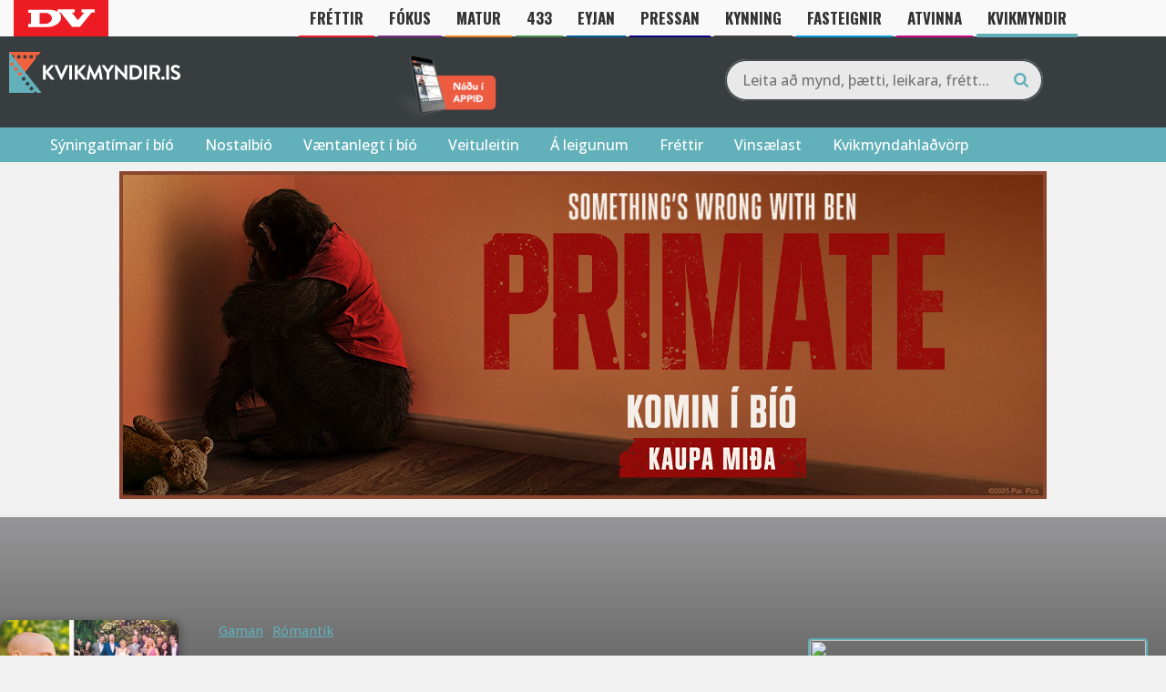

--- FILE ---
content_type: text/html; charset=utf-8
request_url: https://kvikmyndir.dv.is/mynd/?id=12946
body_size: 21257
content:

<head/><title>The Wilde Wedding (2017) - Kvikmyndir.is</title><meta property="og:title" content="The Wilde Wedding"/>

	<meta property="og:title" content="The Wilde Wedding (2017) - Kvikmyndir.is"/>
	<meta property="og:type" content="video.movie"/>
	<meta property="og:url" content="https://kvikmyndir.is/mynd/?id=12946"/>
	<meta property="og:description" content="Fjórða brúðkaup fyrrum kvikmyndastjörnu, lendir í uppnámi þegar fjölskyldur brúðhjónanna, þar á meðal fyrrum eiginmaður hennar, mæta í veisluna. "/>
	<meta property="og:image" content="https://kvikmyndir.is/images/poster/12946_500.jpg"/><link href="https://kvikmyndir.is/wp-content/themes/kvikmyndir/vendor/jquery.fancybox.min.css">

<!DOCTYPE html>
<html lang="is">

<head>
    <meta charset="UTF-8">
    <meta name="viewport" content="width=device-width, initial-scale=1">
    <link rel="profile" href="https://gmpg.org/xfn/11">
    <link rel="pingback" href="https://kvikmyndir.dv.is/xmlrpc.php">
    <link rel="stylesheet" href="https://kvikmyndir.dv.is/wp-content/themes/kvikmyndir/A.js,,_fancybox,,_jquery.fancybox.css+promotions,,_eldarnir.css,,qv==1768698715,Mcc.zAC1HCmKvY.css.pagespeed.cf.mR5PBuAY6g.css"/>
    <script src="https://kvikmyndir.dv.is/wp-content/themes/kvikmyndir/js/vendor/modernizr-2.8.3-respond-1.4.2.min.js.pagespeed.jm.4KTDZYco0A.js"></script>
    <link rel="apple-touch-icon" sizes="180x180" href="/xapple-touch-icon.png.pagespeed.ic.kZN2LeZZ0H.webp">
    <link rel="icon" type="image/png" href="/xfavicon-32x32.png.pagespeed.ic.-TkOlnxFjE.webp" sizes="32x32">
    <link rel="icon" type="image/png" href="/xfavicon-16x16.png.pagespeed.ic.nWiLOPa5nq.webp" sizes="16x16">
    <link rel="manifest" href="/manifest.json">
    <link rel="mask-icon" href="/safari-pinned-tab.svg" color="#61b0ba">
    <meta name="theme-color" content="#383d40">
    <meta property="fb:admins" content="680970517"/>
    <meta property="fb:app_id" content="128010972866"/>

    <script src="//d2wy8f7a9ursnm.cloudfront.net/v7/bugsnag.min.js"></script>
    <script type="module">
        import BugsnagPerformance from '//d2wy8f7a9ursnm.cloudfront.net/v1/bugsnag-performance.min.js'
        Bugsnag.start({
            apiKey: '7413d1eb37b7df3b98581c6198d4462c'
        })
        BugsnagPerformance.start({
            apiKey: '7413d1eb37b7df3b98581c6198d4462c'
        })
    </script>


    <!-- Google Tag Manager -->
		<script>(function(w,d,s,l,i){w[l]=w[l]||[];w[l].push({'gtm.start':new Date().getTime(),event:'gtm.js'});var f=d.getElementsByTagName(s)[0],j=d.createElement(s),dl=l!='dataLayer'?'&l='+l:'';j.async=true;j.src='https://www.googletagmanager.com/gtm.js?id='+i+dl;f.parentNode.insertBefore(j,f);})(window,document,'script','dataLayer','GTM-B29M');</script>
		<!-- End Google Tag Manager -->
    <script>var oc_adzone_queue=[];function processZone(banner_object_id){oc_adzone_queue.push(banner_object_id);}</script>
            <script async src="//static.airserve.net/torg-ehf-frjals-fjolmidlun-ehf/websites/kvikmyndir-is/webscript.js"></script>
            <script async data-overcast="queue" src="//heartbeat.airserve.net/js/airserve/v10/airserve.js?autorenderzone=1"></script>
            <link rel="preconnect" href="https://fonts.googleapis.com">
            <link rel="preconnect" href="https://fonts.gstatic.com" crossorigin>
            <link href="https://fonts.googleapis.com/css2?family=Oswald:wght@700&display=swap" rel="stylesheet">
            <style>@media (max-width:960px){header #nav li.bars{top:60px!important}header #nav{top:40px!important}}</style>
    <script type="text/javascript" src="//log.gallup.is/gallup.js" async></script>
        
    <!-- Google tag (gtag.js) -->
    <script async src="https://www.googletagmanager.com/gtag/js?id=G-20DRMV7BZR"></script>
    <script>window.dataLayer=window.dataLayer||[];function gtag(){dataLayer.push(arguments);}gtag("js",new Date());gtag("config","G-20DRMV7BZR");</script>    <meta name='robots' content='index, follow, max-image-preview:large, max-snippet:-1, max-video-preview:-1'/>
<link rel='dns-prefetch' href='//a.omappapi.com'/>
<link rel="alternate" type="application/rss+xml" title="Kvikmyndir.is &raquo; Straumur" href="https://kvikmyndir.dv.is/feed/"/>
<link rel="alternate" type="application/rss+xml" title="Kvikmyndir.is &raquo; Straumur athugasemda" href="https://kvikmyndir.dv.is/comments/feed/"/>
<link rel="alternate" type="application/rss+xml" title="Kvikmyndir.is &raquo; Mynd Straumur athugasemda" href="https://kvikmyndir.dv.is/mynd/feed/"/>
<link rel="alternate" title="oEmbed (JSON)" type="application/json+oembed" href="https://kvikmyndir.dv.is/wp-json/oembed/1.0/embed?url=https%3A%2F%2Fkvikmyndir.dv.is%2Fmynd%2F"/>
<link rel="alternate" title="oEmbed (XML)" type="text/xml+oembed" href="https://kvikmyndir.dv.is/wp-json/oembed/1.0/embed?url=https%3A%2F%2Fkvikmyndir.dv.is%2Fmynd%2F&#038;format=xml"/>
		<!-- This site uses the Google Analytics by MonsterInsights plugin v9.11.1 - Using Analytics tracking - https://www.monsterinsights.com/ -->
							<script src="//www.googletagmanager.com/gtag/js?id=G-698XSNV0ND" data-cfasync="false" data-wpfc-render="false" type="text/javascript" async></script>
			<script data-cfasync="false" data-wpfc-render="false" type="text/javascript">var mi_version='9.11.1';var mi_track_user=true;var mi_no_track_reason='';var MonsterInsightsDefaultLocations={"page_location":"https:\/\/kvikmyndir.dv.is\/mynd\/?id=12946"};if(typeof MonsterInsightsPrivacyGuardFilter==='function'){var MonsterInsightsLocations=(typeof MonsterInsightsExcludeQuery==='object')?MonsterInsightsPrivacyGuardFilter(MonsterInsightsExcludeQuery):MonsterInsightsPrivacyGuardFilter(MonsterInsightsDefaultLocations);}else{var MonsterInsightsLocations=(typeof MonsterInsightsExcludeQuery==='object')?MonsterInsightsExcludeQuery:MonsterInsightsDefaultLocations;}var disableStrs=['ga-disable-G-698XSNV0ND',];function __gtagTrackerIsOptedOut(){for(var index=0;index<disableStrs.length;index++){if(document.cookie.indexOf(disableStrs[index]+'=true')>-1){return true;}}return false;}if(__gtagTrackerIsOptedOut()){for(var index=0;index<disableStrs.length;index++){window[disableStrs[index]]=true;}}function __gtagTrackerOptout(){for(var index=0;index<disableStrs.length;index++){document.cookie=disableStrs[index]+'=true; expires=Thu, 31 Dec 2099 23:59:59 UTC; path=/';window[disableStrs[index]]=true;}}if('undefined'===typeof gaOptout){function gaOptout(){__gtagTrackerOptout();}}window.dataLayer=window.dataLayer||[];window.MonsterInsightsDualTracker={helpers:{},trackers:{},};if(mi_track_user){function __gtagDataLayer(){dataLayer.push(arguments);}function __gtagTracker(type,name,parameters){if(!parameters){parameters={};}if(parameters.send_to){__gtagDataLayer.apply(null,arguments);return;}if(type==='event'){parameters.send_to=monsterinsights_frontend.v4_id;var hookName=name;if(typeof parameters['event_category']!=='undefined'){hookName=parameters['event_category']+':'+name;}if(typeof MonsterInsightsDualTracker.trackers[hookName]!=='undefined'){MonsterInsightsDualTracker.trackers[hookName](parameters);}else{__gtagDataLayer('event',name,parameters);}}else{__gtagDataLayer.apply(null,arguments);}}__gtagTracker('js',new Date());__gtagTracker('set',{'developer_id.dZGIzZG':true,});if(MonsterInsightsLocations.page_location){__gtagTracker('set',MonsterInsightsLocations);}__gtagTracker('config','G-698XSNV0ND',{"forceSSL":"true","link_attribution":"true"});window.gtag=__gtagTracker;(function(){var noopfn=function(){return null;};var newtracker=function(){return new Tracker();};var Tracker=function(){return null;};var p=Tracker.prototype;p.get=noopfn;p.set=noopfn;p.send=function(){var args=Array.prototype.slice.call(arguments);args.unshift('send');__gaTracker.apply(null,args);};var __gaTracker=function(){var len=arguments.length;if(len===0){return;}var f=arguments[len-1];if(typeof f!=='object'||f===null||typeof f.hitCallback!=='function'){if('send'===arguments[0]){var hitConverted,hitObject=false,action;if('event'===arguments[1]){if('undefined'!==typeof arguments[3]){hitObject={'eventAction':arguments[3],'eventCategory':arguments[2],'eventLabel':arguments[4],'value':arguments[5]?arguments[5]:1,}}}if('pageview'===arguments[1]){if('undefined'!==typeof arguments[2]){hitObject={'eventAction':'page_view','page_path':arguments[2],}}}if(typeof arguments[2]==='object'){hitObject=arguments[2];}if(typeof arguments[5]==='object'){Object.assign(hitObject,arguments[5]);}if('undefined'!==typeof arguments[1].hitType){hitObject=arguments[1];if('pageview'===hitObject.hitType){hitObject.eventAction='page_view';}}if(hitObject){action='timing'===arguments[1].hitType?'timing_complete':hitObject.eventAction;hitConverted=mapArgs(hitObject);__gtagTracker('event',action,hitConverted);}}return;}function mapArgs(args){var arg,hit={};var gaMap={'eventCategory':'event_category','eventAction':'event_action','eventLabel':'event_label','eventValue':'event_value','nonInteraction':'non_interaction','timingCategory':'event_category','timingVar':'name','timingValue':'value','timingLabel':'event_label','page':'page_path','location':'page_location','title':'page_title','referrer':'page_referrer',};for(arg in args){if(!(!args.hasOwnProperty(arg)||!gaMap.hasOwnProperty(arg))){hit[gaMap[arg]]=args[arg];}else{hit[arg]=args[arg];}}return hit;}try{f.hitCallback();}catch(ex){}};__gaTracker.create=newtracker;__gaTracker.getByName=newtracker;__gaTracker.getAll=function(){return[];};__gaTracker.remove=noopfn;__gaTracker.loaded=true;window['__gaTracker']=__gaTracker;})();}else{console.log("");(function(){function __gtagTracker(){return null;}window['__gtagTracker']=__gtagTracker;window['gtag']=__gtagTracker;})();}</script>
							<!-- / Google Analytics by MonsterInsights -->
		<style id='wp-img-auto-sizes-contain-inline-css' type='text/css'>img:is([sizes=auto i],[sizes^="auto," i]){contain-intrinsic-size:3000px 1500px}</style>
<style id='wp-emoji-styles-inline-css' type='text/css'>img.wp-smiley,img.emoji{display:inline!important;border:none!important;box-shadow:none!important;height:1em!important;width:1em!important;margin:0 .07em!important;vertical-align:-.1em!important;background:none!important;padding:0!important}</style>
<style id='wp-block-library-inline-css' type='text/css'>:root{--wp-block-synced-color:#7a00df;--wp-block-synced-color--rgb:122 , 0 , 223;--wp-bound-block-color:var(--wp-block-synced-color);--wp-editor-canvas-background:#ddd;--wp-admin-theme-color:#007cba;--wp-admin-theme-color--rgb:0 , 124 , 186;--wp-admin-theme-color-darker-10:#006ba1;--wp-admin-theme-color-darker-10--rgb:0 , 107 , 160.5;--wp-admin-theme-color-darker-20:#005a87;--wp-admin-theme-color-darker-20--rgb:0 , 90 , 135;--wp-admin-border-width-focus:2px}@media (min-resolution:192dpi){:root{--wp-admin-border-width-focus:1.5px}}.wp-element-button{cursor:pointer}:root .has-very-light-gray-background-color{background-color:#eee}:root .has-very-dark-gray-background-color{background-color:#313131}:root .has-very-light-gray-color{color:#eee}:root .has-very-dark-gray-color{color:#313131}:root .has-vivid-green-cyan-to-vivid-cyan-blue-gradient-background{background:linear-gradient(135deg,#00d084,#0693e3)}:root .has-purple-crush-gradient-background{background:linear-gradient(135deg,#34e2e4,#4721fb 50%,#ab1dfe)}:root .has-hazy-dawn-gradient-background{background:linear-gradient(135deg,#faaca8,#dad0ec)}:root .has-subdued-olive-gradient-background{background:linear-gradient(135deg,#fafae1,#67a671)}:root .has-atomic-cream-gradient-background{background:linear-gradient(135deg,#fdd79a,#004a59)}:root .has-nightshade-gradient-background{background:linear-gradient(135deg,#330968,#31cdcf)}:root .has-midnight-gradient-background{background:linear-gradient(135deg,#020381,#2874fc)}:root{--wp--preset--font-size--normal:16px;--wp--preset--font-size--huge:42px}.has-regular-font-size{font-size:1em}.has-larger-font-size{font-size:2.625em}.has-normal-font-size{font-size:var(--wp--preset--font-size--normal)}.has-huge-font-size{font-size:var(--wp--preset--font-size--huge)}.has-text-align-center{text-align:center}.has-text-align-left{text-align:left}.has-text-align-right{text-align:right}.has-fit-text{white-space:nowrap!important}#end-resizable-editor-section{display:none}.aligncenter{clear:both}.items-justified-left{justify-content:flex-start}.items-justified-center{justify-content:center}.items-justified-right{justify-content:flex-end}.items-justified-space-between{justify-content:space-between}.screen-reader-text{border:0;clip-path:inset(50%);height:1px;margin:-1px;overflow:hidden;padding:0;position:absolute;width:1px;word-wrap:normal!important}.screen-reader-text:focus{background-color:#ddd;clip-path:none;color:#444;display:block;font-size:1em;height:auto;left:5px;line-height:normal;padding:15px 23px 14px;text-decoration:none;top:5px;width:auto;z-index:100000}html :where(.has-border-color){border-style:solid}html :where([style*=border-top-color]){border-top-style:solid}html :where([style*=border-right-color]){border-right-style:solid}html :where([style*=border-bottom-color]){border-bottom-style:solid}html :where([style*=border-left-color]){border-left-style:solid}html :where([style*=border-width]){border-style:solid}html :where([style*=border-top-width]){border-top-style:solid}html :where([style*=border-right-width]){border-right-style:solid}html :where([style*=border-bottom-width]){border-bottom-style:solid}html :where([style*=border-left-width]){border-left-style:solid}html :where(img[class*=wp-image-]){height:auto;max-width:100%}:where(figure){margin:0 0 1em}html :where(.is-position-sticky){--wp-admin--admin-bar--position-offset:var(--wp-admin--admin-bar--height,0)}@media screen and (max-width:600px){html :where(.is-position-sticky){--wp-admin--admin-bar--position-offset:0}}</style><style id='global-styles-inline-css' type='text/css'>:root{--wp--preset--aspect-ratio--square:1;--wp--preset--aspect-ratio--4-3: 4/3;--wp--preset--aspect-ratio--3-4: 3/4;--wp--preset--aspect-ratio--3-2: 3/2;--wp--preset--aspect-ratio--2-3: 2/3;--wp--preset--aspect-ratio--16-9: 16/9;--wp--preset--aspect-ratio--9-16: 9/16;--wp--preset--color--black:#000;--wp--preset--color--cyan-bluish-gray:#abb8c3;--wp--preset--color--white:#fff;--wp--preset--color--pale-pink:#f78da7;--wp--preset--color--vivid-red:#cf2e2e;--wp--preset--color--luminous-vivid-orange:#ff6900;--wp--preset--color--luminous-vivid-amber:#fcb900;--wp--preset--color--light-green-cyan:#7bdcb5;--wp--preset--color--vivid-green-cyan:#00d084;--wp--preset--color--pale-cyan-blue:#8ed1fc;--wp--preset--color--vivid-cyan-blue:#0693e3;--wp--preset--color--vivid-purple:#9b51e0;--wp--preset--gradient--vivid-cyan-blue-to-vivid-purple:linear-gradient(135deg,#0693e3 0%,#9b51e0 100%);--wp--preset--gradient--light-green-cyan-to-vivid-green-cyan:linear-gradient(135deg,#7adcb4 0%,#00d082 100%);--wp--preset--gradient--luminous-vivid-amber-to-luminous-vivid-orange:linear-gradient(135deg,#fcb900 0%,#ff6900 100%);--wp--preset--gradient--luminous-vivid-orange-to-vivid-red:linear-gradient(135deg,#ff6900 0%,#cf2e2e 100%);--wp--preset--gradient--very-light-gray-to-cyan-bluish-gray:linear-gradient(135deg,#eee 0%,#a9b8c3 100%);--wp--preset--gradient--cool-to-warm-spectrum:linear-gradient(135deg,#4aeadc 0%,#9778d1 20%,#cf2aba 40%,#ee2c82 60%,#fb6962 80%,#fef84c 100%);--wp--preset--gradient--blush-light-purple:linear-gradient(135deg,#ffceec 0%,#9896f0 100%);--wp--preset--gradient--blush-bordeaux:linear-gradient(135deg,#fecda5 0%,#fe2d2d 50%,#6b003e 100%);--wp--preset--gradient--luminous-dusk:linear-gradient(135deg,#ffcb70 0%,#c751c0 50%,#4158d0 100%);--wp--preset--gradient--pale-ocean:linear-gradient(135deg,#fff5cb 0%,#b6e3d4 50%,#33a7b5 100%);--wp--preset--gradient--electric-grass:linear-gradient(135deg,#caf880 0%,#71ce7e 100%);--wp--preset--gradient--midnight:linear-gradient(135deg,#020381 0%,#2874fc 100%);--wp--preset--font-size--small:13px;--wp--preset--font-size--medium:20px;--wp--preset--font-size--large:36px;--wp--preset--font-size--x-large:42px;--wp--preset--spacing--20:.44rem;--wp--preset--spacing--30:.67rem;--wp--preset--spacing--40:1rem;--wp--preset--spacing--50:1.5rem;--wp--preset--spacing--60:2.25rem;--wp--preset--spacing--70:3.38rem;--wp--preset--spacing--80:5.06rem;--wp--preset--shadow--natural:6px 6px 9px rgba(0,0,0,.2);--wp--preset--shadow--deep:12px 12px 50px rgba(0,0,0,.4);--wp--preset--shadow--sharp:6px 6px 0 rgba(0,0,0,.2);--wp--preset--shadow--outlined:6px 6px 0 -3px #fff , 6px 6px #000;--wp--preset--shadow--crisp:6px 6px 0 #000}:where(.is-layout-flex){gap:.5em}:where(.is-layout-grid){gap:.5em}body .is-layout-flex{display:flex}.is-layout-flex{flex-wrap:wrap;align-items:center}.is-layout-flex > :is(*, div){margin:0}body .is-layout-grid{display:grid}.is-layout-grid > :is(*, div){margin:0}:where(.wp-block-columns.is-layout-flex){gap:2em}:where(.wp-block-columns.is-layout-grid){gap:2em}:where(.wp-block-post-template.is-layout-flex){gap:1.25em}:where(.wp-block-post-template.is-layout-grid){gap:1.25em}.has-black-color{color:var(--wp--preset--color--black)!important}.has-cyan-bluish-gray-color{color:var(--wp--preset--color--cyan-bluish-gray)!important}.has-white-color{color:var(--wp--preset--color--white)!important}.has-pale-pink-color{color:var(--wp--preset--color--pale-pink)!important}.has-vivid-red-color{color:var(--wp--preset--color--vivid-red)!important}.has-luminous-vivid-orange-color{color:var(--wp--preset--color--luminous-vivid-orange)!important}.has-luminous-vivid-amber-color{color:var(--wp--preset--color--luminous-vivid-amber)!important}.has-light-green-cyan-color{color:var(--wp--preset--color--light-green-cyan)!important}.has-vivid-green-cyan-color{color:var(--wp--preset--color--vivid-green-cyan)!important}.has-pale-cyan-blue-color{color:var(--wp--preset--color--pale-cyan-blue)!important}.has-vivid-cyan-blue-color{color:var(--wp--preset--color--vivid-cyan-blue)!important}.has-vivid-purple-color{color:var(--wp--preset--color--vivid-purple)!important}.has-black-background-color{background-color:var(--wp--preset--color--black)!important}.has-cyan-bluish-gray-background-color{background-color:var(--wp--preset--color--cyan-bluish-gray)!important}.has-white-background-color{background-color:var(--wp--preset--color--white)!important}.has-pale-pink-background-color{background-color:var(--wp--preset--color--pale-pink)!important}.has-vivid-red-background-color{background-color:var(--wp--preset--color--vivid-red)!important}.has-luminous-vivid-orange-background-color{background-color:var(--wp--preset--color--luminous-vivid-orange)!important}.has-luminous-vivid-amber-background-color{background-color:var(--wp--preset--color--luminous-vivid-amber)!important}.has-light-green-cyan-background-color{background-color:var(--wp--preset--color--light-green-cyan)!important}.has-vivid-green-cyan-background-color{background-color:var(--wp--preset--color--vivid-green-cyan)!important}.has-pale-cyan-blue-background-color{background-color:var(--wp--preset--color--pale-cyan-blue)!important}.has-vivid-cyan-blue-background-color{background-color:var(--wp--preset--color--vivid-cyan-blue)!important}.has-vivid-purple-background-color{background-color:var(--wp--preset--color--vivid-purple)!important}.has-black-border-color{border-color:var(--wp--preset--color--black)!important}.has-cyan-bluish-gray-border-color{border-color:var(--wp--preset--color--cyan-bluish-gray)!important}.has-white-border-color{border-color:var(--wp--preset--color--white)!important}.has-pale-pink-border-color{border-color:var(--wp--preset--color--pale-pink)!important}.has-vivid-red-border-color{border-color:var(--wp--preset--color--vivid-red)!important}.has-luminous-vivid-orange-border-color{border-color:var(--wp--preset--color--luminous-vivid-orange)!important}.has-luminous-vivid-amber-border-color{border-color:var(--wp--preset--color--luminous-vivid-amber)!important}.has-light-green-cyan-border-color{border-color:var(--wp--preset--color--light-green-cyan)!important}.has-vivid-green-cyan-border-color{border-color:var(--wp--preset--color--vivid-green-cyan)!important}.has-pale-cyan-blue-border-color{border-color:var(--wp--preset--color--pale-cyan-blue)!important}.has-vivid-cyan-blue-border-color{border-color:var(--wp--preset--color--vivid-cyan-blue)!important}.has-vivid-purple-border-color{border-color:var(--wp--preset--color--vivid-purple)!important}.has-vivid-cyan-blue-to-vivid-purple-gradient-background{background:var(--wp--preset--gradient--vivid-cyan-blue-to-vivid-purple)!important}.has-light-green-cyan-to-vivid-green-cyan-gradient-background{background:var(--wp--preset--gradient--light-green-cyan-to-vivid-green-cyan)!important}.has-luminous-vivid-amber-to-luminous-vivid-orange-gradient-background{background:var(--wp--preset--gradient--luminous-vivid-amber-to-luminous-vivid-orange)!important}.has-luminous-vivid-orange-to-vivid-red-gradient-background{background:var(--wp--preset--gradient--luminous-vivid-orange-to-vivid-red)!important}.has-very-light-gray-to-cyan-bluish-gray-gradient-background{background:var(--wp--preset--gradient--very-light-gray-to-cyan-bluish-gray)!important}.has-cool-to-warm-spectrum-gradient-background{background:var(--wp--preset--gradient--cool-to-warm-spectrum)!important}.has-blush-light-purple-gradient-background{background:var(--wp--preset--gradient--blush-light-purple)!important}.has-blush-bordeaux-gradient-background{background:var(--wp--preset--gradient--blush-bordeaux)!important}.has-luminous-dusk-gradient-background{background:var(--wp--preset--gradient--luminous-dusk)!important}.has-pale-ocean-gradient-background{background:var(--wp--preset--gradient--pale-ocean)!important}.has-electric-grass-gradient-background{background:var(--wp--preset--gradient--electric-grass)!important}.has-midnight-gradient-background{background:var(--wp--preset--gradient--midnight)!important}.has-small-font-size{font-size:var(--wp--preset--font-size--small)!important}.has-medium-font-size{font-size:var(--wp--preset--font-size--medium)!important}.has-large-font-size{font-size:var(--wp--preset--font-size--large)!important}.has-x-large-font-size{font-size:var(--wp--preset--font-size--x-large)!important}</style>

<style id='classic-theme-styles-inline-css' type='text/css'>.wp-block-button__link{color:#fff;background-color:#32373c;border-radius:9999px;box-shadow:none;text-decoration:none;padding:calc(.667em + 2px) calc(1.333em + 2px);font-size:1.125em}.wp-block-file__button{background:#32373c;color:#fff;text-decoration:none}</style>
<link rel='stylesheet' id='kvikmyndir-style-css' href='https://kvikmyndir.dv.is/wp-content/themes/kvikmyndir/A.style.css,qver=2.45.pagespeed.cf.SdzPStGU6Z.css' type='text/css' media='all'/>
<script type="text/javascript" src="https://kvikmyndir.dv.is/wp-content/plugins/google-analytics-for-wordpress/assets/js/frontend-gtag.min.js,qver=9.11.1.pagespeed.jm.V1t6fbKlas.js" id="monsterinsights-frontend-script-js" async="async" data-wp-strategy="async"></script>
<script data-cfasync="false" data-wpfc-render="false" type="text/javascript" id='monsterinsights-frontend-script-js-extra'>//<![CDATA[
var monsterinsights_frontend={"js_events_tracking":"true","download_extensions":"doc,pdf,ppt,zip,xls,docx,pptx,xlsx","inbound_paths":"[]","home_url":"https:\/\/kvikmyndir.dv.is","hash_tracking":"false","v4_id":"G-698XSNV0ND"};
//]]></script>
<link rel="https://api.w.org/" href="https://kvikmyndir.dv.is/wp-json/"/><link rel="alternate" title="JSON" type="application/json" href="https://kvikmyndir.dv.is/wp-json/wp/v2/pages/137814"/><link rel="EditURI" type="application/rsd+xml" title="RSD" href="https://kvikmyndir.dv.is/xmlrpc.php?rsd"/>
<meta name="generator" content="WordPress 6.9"/>
<meta name="generator" content="Seriously Simple Podcasting 3.14.2"/>
<link rel='shortlink' href='https://kvikmyndir.dv.is/?p=137814'/>
<link rel="alternate" href="https://kvikmyndir.is/mynd/" hreflang="x-default"/><style>#category-posts-2-internal ul{padding:0}#category-posts-2-internal .cat-post-item img{max-width:initial;max-height:initial;margin:initial}#category-posts-2-internal .cat-post-author{margin-bottom:0}#category-posts-2-internal .cat-post-thumbnail{margin:5px 10px 5px 0}#category-posts-2-internal .cat-post-item:before{content:"";clear:both}#category-posts-2-internal .cat-post-excerpt-more{display:inline-block}#category-posts-2-internal .cat-post-item{list-style:none;margin:3px 0 10px;padding:3px 0}#category-posts-2-internal .cat-post-current .cat-post-title{font-weight:bold;text-transform:uppercase}#category-posts-2-internal [class*="cat-post-tax"]{font-size:.85em}#category-posts-2-internal [class*="cat-post-tax"] *{display:inline-block}#category-posts-2-internal .cat-post-item:after{content:"";display:table;clear:both}#category-posts-2-internal .cat-post-item .cat-post-title{overflow:hidden;text-overflow:ellipsis;white-space:initial;display:-webkit-box;-webkit-line-clamp:2;-webkit-box-orient:vertical;padding-bottom:0!important}#category-posts-2-internal .cat-post-item:after{content:"";display:table;clear:both}#category-posts-2-internal .cat-post-thumbnail{display:block;float:left;margin:5px 10px 5px 0}#category-posts-2-internal .cat-post-crop{overflow:hidden;display:block}#category-posts-2-internal p{margin:5px 0 0 0}#category-posts-2-internal li>div{margin:5px 0 0 0;clear:both}#category-posts-2-internal .dashicons{vertical-align:middle}#category-posts-2-internal .cat-post-thumbnail .cat-post-crop img{object-fit:cover;max-width:100%;display:block}#category-posts-2-internal .cat-post-thumbnail .cat-post-crop-not-supported img{width:100%}#category-posts-2-internal .cat-post-thumbnail{max-width:100%}#category-posts-2-internal .cat-post-item img{margin:initial}#category-posts-3-internal ul{padding:0}#category-posts-3-internal .cat-post-item img{max-width:initial;max-height:initial;margin:initial}#category-posts-3-internal .cat-post-author{margin-bottom:0}#category-posts-3-internal .cat-post-thumbnail{margin:5px 10px 5px 0}#category-posts-3-internal .cat-post-item:before{content:"";clear:both}#category-posts-3-internal .cat-post-excerpt-more{display:inline-block}#category-posts-3-internal .cat-post-item{list-style:none;margin:3px 0 10px;padding:3px 0}#category-posts-3-internal .cat-post-current .cat-post-title{font-weight:bold;text-transform:uppercase}#category-posts-3-internal [class*="cat-post-tax"]{font-size:.85em}#category-posts-3-internal [class*="cat-post-tax"] *{display:inline-block}#category-posts-3-internal .cat-post-item:after{content:"";display:table;clear:both}#category-posts-3-internal .cat-post-item .cat-post-title{overflow:hidden;text-overflow:ellipsis;white-space:initial;display:-webkit-box;-webkit-line-clamp:2;-webkit-box-orient:vertical;padding-bottom:0!important}#category-posts-3-internal .cat-post-item:after{content:"";display:table;clear:both}#category-posts-3-internal .cat-post-thumbnail{display:block;float:left;margin:5px 10px 5px 0}#category-posts-3-internal .cat-post-crop{overflow:hidden;display:block}#category-posts-3-internal p{margin:5px 0 0 0}#category-posts-3-internal li>div{margin:5px 0 0 0;clear:both}#category-posts-3-internal .dashicons{vertical-align:middle}#category-posts-3-internal .cat-post-thumbnail .cat-post-crop img{height:50px}#category-posts-3-internal .cat-post-thumbnail .cat-post-crop img{width:150px}#category-posts-3-internal .cat-post-thumbnail .cat-post-crop img{object-fit:cover;max-width:100%;display:block}#category-posts-3-internal .cat-post-thumbnail .cat-post-crop-not-supported img{width:100%}#category-posts-3-internal .cat-post-thumbnail{max-width:100%}#category-posts-3-internal .cat-post-item img{margin:initial}</style>
		
<link rel="alternate" type="application/rss+xml" title="Podcast RSS feed" href="https://kvikmyndir.dv.is/feed/podcast"/>


		<title>The Wilde Wedding (2017) - Kvikmyndir.is</title>
		<meta property="og:title" content="The Wilde Wedding"/>
		<meta property="og:title" content="The Wilde Wedding (2017) - Kvikmyndir.is"/>
		<meta property="og:type" content="video.movie"/>
		<meta property="og:url" content="https://kvikmyndir.is/mynd/?id=12946"/>
		<meta property="og:description" content="Fjórða brúðkaup fyrrum kvikmyndastjörnu, lendir í uppnámi þegar fjölskyldur brúðhjónanna, þar á meðal fyrrum eiginmaður hennar, mæta í veisluna. "/>
		<meta property="og:image" content="https://kvikmyndir.is/images/poster/12946_500.jpg"/>
		<link rel="canonical" href="https://kvikmyndir.is/mynd/?id=12946"/>    <!-- Google tag (gtag.js) -->
    <script async src="https://www.googletagmanager.com/gtag/js?id=G-20DRMV7BZR"></script>
    <script>window.dataLayer=window.dataLayer||[];function gtag(){dataLayer.push(arguments);}gtag('js',new Date());gtag('config','G-20DRMV7BZR');</script>
</head>

<body class="wp-singular page-template page-template-template-moviepage-v3 page-template-template-moviepage-v3-php page page-id-137814 wp-theme-kvikmyndir multiple-domain-kvikmyndir-dv-is group-blog">
        <div class="overlay-black "></div>
            <header style="margin-top: 40px;">
                    
        <div class="new-top-header-dv">
            <div class="container customContainer">
            <div class="">
            <a class="top-logo" href="https://www.dv.is">
                <svg class="relative -right-1" version="1.1" x="0px" y="0px" width="73px" height="20px" viewBox="0 0 125 33">
                <g>
                <defs>
                    <rect width="125" height="33"></rect>
                </defs>
                <clipPath>
                    <use overflow="visible"></use>
                </clipPath>
                <path fill="currentColor" d="M55.131,0h32.008v5.639h-5.074v0.354l10.929,13.745h0.78l10.93-13.041V5.639 h-4.684V0H125v5.639h-5.855L97.286,32.777H82.454L60.986,5.639h-3.64c2.586,1.945,4.326,4.474,4.326,7.624v3.173 C61.672,21.933,53.046,33,36.691,33H0v-5.639h5.074V6.215H0V0.576h40.594c4.184,0,10.054,1.168,14.537,3.641V0z M21.468,6.567 v20.441h11.71c5.115,0,11.319-4.3,11.319-10.221c0-3.983-4.292-10.221-11.709-10.221H21.468z"></path>
                </g>
            </svg>
            </a>
            <div class="top-header-nav">
                <a href="https://www.dv.is/frettir/" class="nav-iem nav-iem-one">FRÉTTIR
                <div class="border-bottom"></div>
                </a>
                <a href="https://www.dv.is/fokus/" class="nav-iem nav-iem-two">FÓKUS
                <div class="border-bottom"></div>
                </a>
                <a href="https://www.dv.is/matur/" class="nav-iem nav-iem-three">MATUR
                <div class="border-bottom"></div>
                </a>
                <a href="https://www.dv.is/433/" class="nav-iem nav-iem-four">433
                <div class="border-bottom"></div>
                </a>
                <a href="https://www.dv.is/eyjan/" class="nav-iem nav-iem-five">EYJAN
                <div class="border-bottom"></div>
                </a>
                <a href="https://www.dv.is/pressan/" class="nav-iem nav-iem-six">PRESSAN
                <div class="border-bottom"></div>
                </a>
                <a href="https://www.dv.is/lifsstill/" class="nav-iem nav-iem-seven">KYNNING
                <div class="border-bottom"></div>
                </a>
                <a href="/" class="nav-iem last-nav-iem nav-iem-eight">FASTEIGNIR
                <div class="border-bottom"></div>
                </a>
                <a href="/" class="nav-iem last-nav-iem nav-iem-nine">Atvinna
                <div class="border-bottom"></div>
                </a>
                <a href="/" class="nav-iem last-nav-iem nav-iem-ten">Kvikmyndir
                <div class="border-bottom"></div>
                </a>
            </div>
            </div>
        </div>
      </div>
                        <div class="top-holder">
                <div class="top wrapper">
                    <div class="section group">
                        <div class="col span_1_of_3 logo">
                            <a href="/"><img src="[data-uri]" alt="Kvikmyndir.is - Kvikmyndir fyrir alla"></a>
                        </div>
                        <div class="col span_2_of_3">
                            <div class="section group">
                                
                                    <div class="col span_1_of_3">
                                        <div class="app_header">
                                            <a href="https://kvikmyndir.is/appid/"><img src="/images/xappid2.png.pagespeed.ic.pezEWRXxYo.webp" alt="Náðu í appið"/></a>
                                        </div>
                                    </div>
                                                                <div class="col span_2_of_3">
                                    <div class="">
                                                                                <div class="aa-search">
                                            <link href="/wp-content/themes/kvikmyndir/vendor/A.algolia-search,,_css,,_app.css+owl,,_assets,,_owl.carousel.min.css+owl,,_assets,,_owl.theme.default.css+tooltipster,,_css,,_tooltipster.bundle-min.css+tooltipster,,_css,,_plugins,,_tooltipster,,_sideTip,,_themes,,_tooltipster-sideTip-shadow.min.css,Mcc.rBN5qFsJJ_.css.pagespeed.cf.95HbKRChEo.css" rel=stylesheet />
                                            <div class="aa-input-container" id="aa-input-container">
                                                <input type="search" id="aa-search-input" class="aa-input-search" placeholder="Leita að mynd, þætti, leikara, frétt..." name="search" autocomplete="off"/>
                                                <svg class="aa-input-icon" viewBox="654 -372 1664 1664">
                                                    <path d="M1806,332c0-123.3-43.8-228.8-131.5-316.5C1586.8-72.2,1481.3-116,1358-116s-228.8,43.8-316.5,131.5  C953.8,103.2,910,208.7,910,332s43.8,228.8,131.5,316.5C1129.2,736.2,1234.7,780,1358,780s228.8-43.8,316.5-131.5  C1762.2,560.8,1806,455.3,1806,332z M2318,1164c0,34.7-12.7,64.7-38,90s-55.3,38-90,38c-36,0-66-12.7-90-38l-343-342  c-119.3,82.7-252.3,124-399,124c-95.3,0-186.5-18.5-273.5-55.5s-162-87-225-150s-113-138-150-225S654,427.3,654,332  s18.5-186.5,55.5-273.5s87-162,150-225s138-113,225-150S1262.7-372,1358-372s186.5,18.5,273.5,55.5s162,87,225,150s113,138,150,225  S2062,236.7,2062,332c0,146.7-41.3,279.7-124,399l343,343C2305.7,1098.7,2318,1128.7,2318,1164z"/>
                                                </svg>
                                            </div>

                                        </div>
                                        

                                        
                                        

                                    </div>
                                </div>
                            </div>
                        </div>
                    </div>
                </div>
            </div>
            <ul id="nav" class="wrapper navi">
                <li class="bars">
                    <div class="bar1"></div>
                    <div class="bar2"></div>
                    <div class="bar3"></div>
                </li>
                <div class="menu-main-menu-container"><ul id="primary-menu" class="menu"><li id="menu-item-137829" class="menu-item menu-item-type-post_type menu-item-object-page menu-item-137829"><a href="https://kvikmyndir.dv.is/bio/syningatimar/">Sýningatímar í bíó</a></li>
<li id="menu-item-174390" class="menu-item menu-item-type-custom menu-item-object-custom menu-item-174390"><a href="https://kvikmyndir.is/sigildar-myndir-i-kvikmyndahusum-framundan/">Nostalbíó</a></li>
<li id="menu-item-138014" class="menu-item menu-item-type-post_type menu-item-object-page menu-item-138014"><a href="https://kvikmyndir.dv.is/bio/vaentanlegt/">Væntanlegt í bíó</a></li>
<li id="menu-item-168758" class="menu-item menu-item-type-custom menu-item-object-custom menu-item-has-children menu-item-168758"><a href="https://kvikmyndir.is/s/">Veituleitin</a><span class="arrow"></span>
<ul class="sub-menu">
	<li id="menu-item-174024" class="menu-item menu-item-type-custom menu-item-object-custom menu-item-174024"><a href="https://kvikmyndir.is/s/">Allar myndir</a></li>
	<li id="menu-item-171456" class="menu-item menu-item-type-custom menu-item-object-custom menu-item-171456"><a href="https://kvikmyndir.is/s/?yearfrom=1900&#038;yearto=2026&#038;imdbfrom=0&#038;imdbto=10&#038;genres=75&#038;available=&#038;userlist=&#038;list=0&#038;tv_show=movie">Allar íslenskar myndir</a></li>
	<li id="menu-item-138323" class="menu-item menu-item-type-post_type menu-item-object-page menu-item-138323"><a href="https://kvikmyndir.dv.is/islenskar/vaentanlegar/">Væntanlegar íslenskar myndir</a></li>
</ul>
</li>
<li id="menu-item-137826" class="menu-item menu-item-type-post_type menu-item-object-page menu-item-has-children menu-item-137826"><a href="https://kvikmyndir.dv.is/leiga/">Á leigunum</a><span class="arrow"></span>
<ul class="sub-menu">
	<li id="menu-item-137841" class="menu-item menu-item-type-post_type menu-item-object-page menu-item-137841"><a href="https://kvikmyndir.dv.is/leiga/vaentanlegt/">Væntanlegt</a></li>
	<li id="menu-item-165820" class="menu-item menu-item-type-custom menu-item-object-custom menu-item-165820"><a href="https://kvikmyndir.is/s/?yearfrom=1900&#038;yearto=2020&#038;imdbfrom=0&#038;imdbto=10&#038;genres=&#038;available=siminn&#038;userlist=&#038;list=0">Síminn Bíó</a></li>
	<li id="menu-item-164042" class="menu-item menu-item-type-custom menu-item-object-custom menu-item-164042"><a href="https://kvikmyndir.is/s/?yearfrom=1900&#038;yearto=2020&#038;imdbfrom=0&#038;imdbto=10&#038;genres=&#038;available=vodafone&#038;list=0">Vodafone leigan</a></li>
	<li id="menu-item-164043" class="menu-item menu-item-type-custom menu-item-object-custom menu-item-164043"><a href="https://kvikmyndir.is/s/?yearfrom=1900&#038;yearto=2020&#038;imdbfrom=0&#038;imdbto=10&#038;genres=&#038;available=stod2marathon&#038;list=0">Stöð 2 Maraþon</a></li>
	<li id="menu-item-164044" class="menu-item menu-item-type-custom menu-item-object-custom menu-item-164044"><a href="https://kvikmyndir.is/s/?yearfrom=1900&#038;yearto=2020&#038;imdbfrom=0&#038;imdbto=10&#038;genres=&#038;available=netflix&#038;list=0">Netflix</a></li>
	<li id="menu-item-137958" class="menu-item menu-item-type-post_type menu-item-object-page menu-item-137958"><a href="https://kvikmyndir.dv.is/leiga/vod/">VOD</a></li>
	<li id="menu-item-137827" class="menu-item menu-item-type-post_type menu-item-object-page menu-item-137827"><a href="https://kvikmyndir.dv.is/leiga/dvd/">DVD</a></li>
	<li id="menu-item-137842" class="menu-item menu-item-type-post_type menu-item-object-page menu-item-137842"><a href="https://kvikmyndir.dv.is/leiga/bluray/">BluRay</a></li>
</ul>
</li>
<li id="menu-item-137848" class="menu-item menu-item-type-post_type menu-item-object-page menu-item-has-children menu-item-137848"><a href="https://kvikmyndir.dv.is/frettir/">Fréttir</a><span class="arrow"></span>
<ul class="sub-menu">
	<li id="menu-item-138294" class="menu-item menu-item-type-post_type menu-item-object-page menu-item-138294"><a href="https://kvikmyndir.dv.is/myndirmanadarins/">Myndir mánaðarins 2009-2019</a></li>
	<li id="menu-item-138320" class="menu-item menu-item-type-post_type menu-item-object-page menu-item-138320"><a href="https://kvikmyndir.dv.is/islenskar/tokustadir/">Tökustaðir</a></li>
</ul>
</li>
<li id="menu-item-137906" class="menu-item menu-item-type-post_type menu-item-object-page menu-item-has-children menu-item-137906"><a href="https://kvikmyndir.dv.is/vinsaeldalistar/">Vinsælast</a><span class="arrow"></span>
<ul class="sub-menu">
	<li id="menu-item-137909" class="menu-item menu-item-type-post_type menu-item-object-page menu-item-137909"><a href="https://kvikmyndir.dv.is/vinsaeldalistar/bio/">Vinsælast í bíó</a></li>
	<li id="menu-item-137907" class="menu-item menu-item-type-post_type menu-item-object-page menu-item-137907"><a href="https://kvikmyndir.dv.is/vinsaeldalistar/usa/">Vinsælast í USA</a></li>
	<li id="menu-item-137908" class="menu-item menu-item-type-post_type menu-item-object-page menu-item-137908"><a href="https://kvikmyndir.dv.is/vinsaeldalistar/leigunni/">Vinsælast á leigunni</a></li>
</ul>
</li>
<li id="menu-item-174601" class="menu-item menu-item-type-custom menu-item-object-custom menu-item-174601"><a href="https://kvikmyndir.is/kvikmyndir-podcast/">Kvikmyndahlaðvörp</a></li>
</ul></div>            </ul>
            </header>
            <!--   <a href="https://kvikmyndir.is/mynd/?id=16170" style="cursor:pointer;">
                <div style="width: 100%; height: 60px; background: url('/wp-content/themes/kvikmyndir/images/kuldi2.png'); background-position: top left;"></div>
            </a> -->
            <div id="content" class="site-content"><div id="fb-root"></div>
<script>(function(d,s,id){var js,fjs=d.getElementsByTagName(s)[0];if(d.getElementById(id))return;js=d.createElement(s);js.id=id;js.src="//connect.facebook.net/en_US/sdk.js#xfbml=1&appId=104482178039&version=v2.0";fjs.parentNode.insertBefore(js,fjs);}(document,'script','facebook-jssdk'));</script>

<div class="big_ad_1018" style="text-align: center;max-width: 100%; margin: 10px auto 10px auto;">
																				<iframe id="big_banner" src="https://app.pulsmedia.is/snjallbordi/w6i47dg7bw0tijj/" title="Kvikmyndir.is - 1018x360" scrolling="no" width="1018" height="360" style="overflow: hidden;border:none; max-width: 100%;"></iframe>
																			 </div>





	<div class=" movie moviepage_v3"><div class="content  top-banner"><div class="backdrop" style="background-image:url(https://kvikmyndir.is/images/backdrop/t_12946.jpg)"></div><div class="content wrapper moviecard_with_backdrop">
		<div class="wrapper moviepage">
			<div class="section group">
				<div class="col span_1_of_6"> 
					<div class="poster"><a href="https://kvikmyndir.is/images/poster/12946_500.jpg" data-fancybox data-type="image" data-src="https://kvikmyndir.is/images/poster/12946_500.jpg" href="javascript:;">
								<img src="https://kvikmyndir.is/images/poster/12946_500.jpg" alt="The Wilde Wedding"/>
							</a></div><div class="certificate"><div class="badge age tooltip" href="#" title="<small>Bönnuð innan</small>12 ára<br><small>Ástæða banns</small><br> Eiturlyf  Blótsyrði "><img src="/wp-content/themes/kvikmyndir/images/frisk/x12.png.pagespeed.ic.m-RF3AspfM.webp"/></div><span class="certtext">Bönnuð innan 12 ára</span><span class="certreason"><img src="/wp-content/themes/kvikmyndir/images/xfrisk_eiturlyf.png.pagespeed.ic.DqxAjgZbD5.webp" alt="Myndin vísar til eða sýnir notkun vímuefna" class="tooltip" title="Myndin vísar til eða sýnir notkun vímuefna"><img src="/wp-content/themes/kvikmyndir/images/xfrisk_blotsyrdi.png.pagespeed.ic.3zbtleOJ3H.webp" alt="Í myndinni er ljótt orðbragð" class="tooltip" title="Í myndinni er ljótt orðbragð"></span></div>
				</div>
	
				<div class="col span_3_of_6 top_details">
					<div class="genres"><a href="/leita-eftir-tegund/?yearfrom=2015&yearto=2025&imdbfrom=0&imdbto=10&genres=2" target="_blank"><span>Gaman</span></a><a href="/leita-eftir-tegund/?yearfrom=2015&yearto=2025&imdbfrom=0&imdbto=10&genres=3" target="_blank"><span>Rómantík</span></a></div>
					<h1>The Wilde Wedding
					<span class="year">2017</span></h1><div class="action_bar"><div class="availability not"><h5>Fannst ekki á veitum á Íslandi</h5></div></div><p class="motto">Everyone and their exes are invited.</p><div class="combined_details"><span class="duration"><i class="icon-clock-d"></i>95 M&Iacute;N</span><span>Enska</span></div><div class="movie-ratings"><div class="rating-box"><a href="http://imdb.com/title/tt5066056" target="_blank"><img src="https://kvikmyndir.is/wp-content/themes/kvikmyndir/images/imdb-small.png" alt="Rotten tomatoes einkunn"/></a><a href="http://imdb.com/title/tt5066056" target="_blank"><div class="imdb-rating"><strong>5.2</strong></div> <div><small>2852 atkv.</small></div></a></div><div class="rating-box"><img class="rate tooltip" title="Einkunn á Rottentomatoes.com" src="https://kvikmyndir.is/wp-content/themes/kvikmyndir/images/icon-rotten-critics.png" alt="Rotten tomatoes einkunn"/> <span><strong> 21% </strong> <small>Critics</small></span> </div><div class="rating-box"> <a href="https://www.themoviedb.org/tv/470472" target="_blank"><img class="rate tooltip" title="Einkunn á Themoviedb.com" src="https://kvikmyndir.is/wp-content/themes/kvikmyndir/images/logo_themoviedb.png" alt="The Movies database einkunn"/> <span><strong> 5</strong><small><br/>/10</small></span> </a></div><div class="rating-box"><img class="rate tooltip" title="Einkunn á Metacritic.com" src="https://kvikmyndir.is/wp-content/themes/kvikmyndir/images/logo_metacritic.png" alt="The Movies database einkunn"/> <span><strong> 31</strong><small><br/>/100</small></span> </div></div><p class="description">Fjórða brúðkaup fyrrum kvikmyndastjörnu, lendir í uppnámi þegar fjölskyldur brúðhjónanna, þar á meðal fyrrum eiginmaður hennar, mæta í veisluna. </p>
				</div><div class="col span_2_of_6" style="padding: 20px;"><a data-fancybox data-fancybox-zoom gtag("event", "video_watch", { "event_category": "trailer", "event_label": "The Wilde Wedding" }); id="The Wilde Wedding" class="trailer_click" href="https://www.youtube.com/watch?v=uwdZUFYiJU0">
					<div class="trailer_play_item">
						<div class="play_button trailer_click"><img src="[data-uri]" alt="Spila stiklu"></div>
						<img src="https://img.youtube.com/vi/uwdZUFYiJU0/hqdefault.jpg" alt="">
					</div>
				</a><ul class="teach"><li><a file="147843" gtag("event", "video_watch", { "event_category": "trailer", "event_label": "The Wilde Wedding - Bíómyndarsíða" }); data-fancybox href="https://www.youtube.com/watch?v=uwdZUFYiJU0" id="The Wilde Wedding">Stikla</a></li></ul></div></div>
	</div>
	</div>
		
	
	</div><div class="details"><div class="section group">
	<div class="col span_2_of_3 "><div class="episodelist"><h3 id="cast">Aðalleikarar</h3><div class="personlist_carocel "><div class="carocel-actors owl-carousel owl-theme"><div class="person"><a href="/nafn/?id=624"><div class="img" style="background-image:url(https://kvikmyndir.is/images/person/t_624.jpg)"></div></a><a href="/nafn/?id=624" style="color:#696969"><p>Glenn Close</p></a> <div class="character-name">Eve Wilde</div></div><div class="person"><a href="/nafn/?id=926"><div class="img" style="background-image:url(https://kvikmyndir.is/images/person/tc_aa3d3e665da7e1b.jpg)"></div></a><a href="/nafn/?id=926" style="color:#696969"><p>John Malkovich</p></a> <div class="character-name">Laurence</div></div><div class="person"><a href="/nafn/?id=1374"><div class="img" style="background-image:url(https://kvikmyndir.is/images/person/1374.jpg)"></div></a><a href="/nafn/?id=1374" style="color:#696969"><p>Patrick Stewart</p></a> <div class="character-name">Harold</div></div><div class="person"><a href="/nafn/?id=1296"><div class="img" style="background-image:url(https://kvikmyndir.is/images/person/1296.jpg)"></div></a><a href="/nafn/?id=1296" style="color:#696969"><p>Minnie Driver</p></a> <div class="character-name">Priscilla Jones</div></div><div class="person"><a href="/nafn/?id=52948"><div class="img" style="background-image:url(/wp-content/themes/kvikmyndir/images/xperson-demo.png.pagespeed.ic.R-xLarGGS8.webp)"></div></a><a href="/nafn/?id=52948" style="color:#696969"><p>Aung Aay Noi</p></a></div><div class="person"><a href="/nafn/?id=20973"><div class="img" style="background-image:url(https://kvikmyndir.is/images/person/t_20973.jpg)"></div></a><a href="/nafn/?id=20973" style="color:#696969"><p>Jack Davenport</p></a> <div class="character-name">Rory</div></div><div class="person"><a href="/nafn/?id=2292"><div class="img" style="background-image:url(https://kvikmyndir.is/images/person/2292.jpg)"></div></a><a href="/nafn/?id=2292" style="color:#696969"><p>Tee Bosustow</p></a> <div class="character-name">Jimmy</div></div><div class="person"><a href="/nafn/?id=14830"><div class="img" style="background-image:url(https://kvikmyndir.is/images/person/14830.jpg)"></div></a><a href="/nafn/?id=14830" style="color:#696969"><p>Peter Facinelli</p></a> <div class="character-name">Ethan Darling</div></div><div class="person"><a href="/nafn/?id=52951"><div class="img" style="background-image:url(https://kvikmyndir.is/images/person/tc_52951-avatar.jpg)"></div></a><a href="/nafn/?id=52951" style="color:#696969"><p>Yael Stone</p></a> <div class="character-name">Clementine</div></div><div class="person"><a href="/nafn/?id=52949"><div class="img" style="background-image:url(/wp-content/themes/kvikmyndir/images/xperson-demo.png.pagespeed.ic.R-xLarGGS8.webp)"></div></a><a href="/nafn/?id=52949" style="color:#696969"><p>Lilly Englert</p></a> <div class="character-name">Rose</div></div><div class="person"><a href="/nafn/?id=42384"><div class="img" style="background-image:url(https://kvikmyndir.is/images/person/t_42384.jpg)"></div></a><a href="/nafn/?id=42384" style="color:#696969"><p>Kara Jackson</p></a> <div class="character-name">Bee</div></div><div class="person"><a href="/nafn/?id=52950"><div class="img" style="background-image:url(/wp-content/themes/kvikmyndir/images/xperson-demo.png.pagespeed.ic.R-xLarGGS8.webp)"></div></a><a href="/nafn/?id=52950" style="color:#696969"><p>Rob Langeder</p></a> <div class="character-name">Al</div></div><div class="person"><a href="/nafn/?id=45923"><div class="img" style="background-image:url(https://kvikmyndir.is/images/person/t_45923.jpg)"></div></a><a href="/nafn/?id=45923" style="color:#696969"><p>Brigette Lundy-Paine</p></a> <div class="character-name">Lara</div></div><div class="person"><a href="/nafn/?id=4037"><div class="img" style="background-image:url(https://kvikmyndir.is/images/person/t_4037.jpg)"></div></a><a href="/nafn/?id=4037" style="color:#696969"><p>Joe Urla</p></a> <div class="character-name">Nelson</div></div><div class="person"><a href="/nafn/?id=47840"><div class="img" style="background-image:url(https://kvikmyndir.is/images/person/t_47840.jpg)"></div></a><a href="/nafn/?id=47840" style="color:#696969"><p>Camila Perez</p></a> <div class="character-name">Ella</div></div><div class="person"><a href="/nafn/?id=44611"><div class="img" style="background-image:url(https://kvikmyndir.is/images/person/t_44611.jpg)"></div></a><a href="/nafn/?id=44611" style="color:#696969"><p>Marsha Stephanie Blake</p></a> <div class="character-name">Officer Brady</div></div></div></div><div class="crew"><div class="crew_list right_line"><h3>Leikstjórn</h3><div class="personlist"><div class="person"><a href="/nafn/?id=9944"><div class="img" style="background-image:url(https://kvikmyndir.is/images/person/9944.jpg)"></div></a><a href="/nafn/?id=9944" style="color:#696969"><p>Damian Harris</p></a></div></div></div><div class="crew_list"><h3>Handrit</h3>	<div class="personlist"><div class="person"><a href="/nafn/?id=9944"><div class="img" style="background-image:url(https://kvikmyndir.is/images/person/9944.jpg)"></div></a><a href="/nafn/?id=9944" style="color:#696969"><p>Damian Harris</p></a></div></div></div></div><section class="umf">
		<!--<h3>Hvað fannst þér?</h3>-->

		<div class="clearfx"></div>
		</section><section class="skrifa-gagnryni">
	<form>
	<input type="hidden" id="movie" name="movie" value="12946"/>
	<input type="hidden" id="id" name="movie" value="12946"/>

	<div class="form-holder">
	<div class="form-hl">Skrifa gagnrýni</div>
	<div class="user-rating"> </div>
	<div class="input-holder">
	<div class="input-group">
	<!--<input type="text" id="headline" required>
	<span class="placeholder">Fyrirsögn</span>
	</div>-->
	</div>

	<div class="input-holder">
	<div class="input-group">
	<textarea id="comments" class="ckeditor common" name="gagnryni" placeholder="Skrifaðu hvað þér finnst hér"></textarea>
	</div>
	</div>
	<div class="button" id="gagnrynisubmit">Senda inn</div>
	</div>


	</form>
	</section>	</div></div>

	<div class="col span_1_of_3 "> <div class=" auglysing right"><div style="text-align:center; padding-bottom:30px; margin-left:1px; width: 310px; margin: 0 auto 0px auto; "><iframe id="right_banner" src="https://app.pulsmedia.is/snjallbordi/5cjn4mow7q7v8vl/" title="Kvikmyndir.is - 310x400" scrolling="no" width="310" height="400" style="overflow: hidden;border:none;"></iframe></div> <br/> </div><div class="sidebox_right" style="border-radius: 20px; margin-top: 10px;"><div class="widget-area"></div><h3>Um myndina</h3>
				<h4>Leikstjórn</h4>
				<p>
					<a href="/nafn/?id=9944" style="color:#696969">Damian Harris</a>
				</p>
				<h4>Handrit</h4>
				<p>
					<a href="/nafn/?id=9944" style="color:#696969">Damian Harris</a>
				</p><h4>Framleiðandi</h4>
					<p>Vertical Entertainment</p><ul class="iconpan">
	
			</div> <section></section>
	
	</div>
	</div></div></div>
		</div>
		<div class="spacer"></div>
	</section>
	
	<section id="inline-add" style="width: 700px;">
		<form>
			<div class="form-holder">
	
				<div class="form-hl userform-headline">Skrifa söguþráð</div>
				<div class="input-holder">
					<div class="input-group">
						<input type="text" id="user-headline" required>
						<span class="placeholder user-headline-text">Fyrirsögn</span>
					</div>
				</div>
	
				<div class="user-feedback">Takk fyrir aðstoðina, þú ert stjarna.</div>
				<div class="input-holder">
					<div class="input-group">
						<textarea id="user-content" class=" common1" name="addcontent" placeholder="Skrifaðu hér"></textarea>
					</div>
				</div>
				<input type="hidden" id="contenttype" name="contenttype" value=""/>
	
				<div class="button" id="user-add">Senda inn</div>
			</div>
	
		</form>
	</section>
	</div>
	</div>
	<div class="result"></div></div>
<footer>
    <div class="wrapper">
        <div class="section group">
            <div class="col span_1_of_3 links">
                <h3>Kvikmyndir.is</h3>
                <ul>
                    <li><a href="/appid/">App</a></li>
                    <li><a href="/frettabref">Fréttabréf</a></li>
                    <li><a href="https://api.kvikmyndir.is/">API</a></li>
                    <li><a href="/auglysingar">Auglýsingar</a></li>
                    <li><a href="/nytt-a-kvikmyndir-is/">Nýtt á vefnum</a></li>
                    <li><a href="https://www.instagram.com/kvikmyndir.is_/">Instagram</a></li>
                    <li><a href="https://www.facebook.com/Kvikmyndir.is">Facebook</a></li>
                    <li><a href="https://twitter.com/kvikmyndir">Twitter</a></li>
                    <li><a href="/um-kvikmyndir">Um Kvikmyndir.is</a></li>
                </ul>
            </div>
            <div class="col span_1_of_3 links">
                <h3>Helstu tenglar</h3>
                <ul>
                    <li><a href="/bio/syningatimar/">Sýningatímar í bíó</a></li>
                    <li><a href="/bio/vaentanlegt/">Væntanlegt í bíó</a></li>
                    <li><a href="/leiga">Leigan</a></li>
                    <li><a href="/leit/tegund/">Kvikmyndaleitarinnn</a></li>
                </ul>
            </div>
            <div class="col span_1_of_3 links">
                <h3>Áhugaverðar fréttir</h3>
                <ul>
                    <li><a href="/?p=178298">Fallax fyrsta íslenska VR myndin — íslenskur draumaheimur sem umlykur áhorfandann</a></li><li><a href="/?p=177878">Nýtt á HBO Max í október – fjölbreytt úrval af kvikmyndum, heimildarmyndum og nýjum seríum</a></li><li><a href="/?p=177327">HBO Max komin í gang á Íslandi - Kostar 1.850</a></li><li><a href="/?p=177199">Að temja innri dreka og jungískur skuggi í How to Train Your Dragon</a></li><li><a href="/?p=177081">10 nútímalegar rómantískar kvikmyndir í anda Materialists</a></li>
                </ul>
            </div>
        </div>
    </div>
</footer>
</main>



<script type="speculationrules">
{"prefetch":[{"source":"document","where":{"and":[{"href_matches":"/*"},{"not":{"href_matches":["/wp-*.php","/wp-admin/*","/wp-content/uploads/*","/wp-content/*","/wp-content/plugins/*","/wp-content/themes/kvikmyndir/*","/*\\?(.+)"]}},{"not":{"selector_matches":"a[rel~=\"nofollow\"]"}},{"not":{"selector_matches":".no-prefetch, .no-prefetch a"}}]},"eagerness":"conservative"}]}
</script>
<!-- This site is converting visitors into subscribers and customers with OptinMonster - https://optinmonster.com :: Campaign Title: Kvikmyndir - Póstlisti -->
<script>(function(d,u,ac){var s=d.createElement('script');s.type='text/javascript';s.src='https://a.omappapi.com/app/js/api.min.js';s.async=true;s.dataset.user=u;s.dataset.campaign=ac;d.getElementsByTagName('head')[0].appendChild(s);})(document,95256,'batimnlzfr1dmzwdcymc');</script>
<!-- / OptinMonster -->		<script type="text/javascript">var batimnlzfr1dmzwdcymc_shortcode=true;</script>
		<script src="https://kvikmyndir.dv.is/wp-content/themes/kvikmyndir/js/navigation.js,qver==20151215+skip-link-focus-fix.js,qver==20151215.pagespeed.jc.2uoIMjkMEI.js"></script><script>eval(mod_pagespeed_FWZFUqFGpa);</script>
<script>eval(mod_pagespeed_sSn9eVYQ1V);</script>
<script>(function(d){var s=d.createElement("script");s.type="text/javascript";s.src="https://a.omappapi.com/app/js/api.min.js";s.async=true;s.id="omapi-script";d.getElementsByTagName("head")[0].appendChild(s);})(document);</script><script type="text/javascript" id="optinmonster-wp-helper-js">//<![CDATA[
window.OMAPI_Helper=window.OMAPI_Helper||{},function(e,i,t){"use strict";t.fixIds=[],t.maybeFixZindex=(e,o)=>{if(-1!==t.fixIds.indexOf(o)||i.getElementById("om-wpforms-gforms-zindex"))return;e.querySelectorAll(".wpforms-datepicker, .wpforms-timepicker, .gform-theme-datepicker").length&&t.fixIds.push(o);const r=i.createElement("style");r.id="om-wpforms-gforms-zindex",r.innerText=".flatpickr-calendar.open, .ui-timepicker-wrapper, body #ui-datepicker-div.gform-theme-datepicker.gform-theme-datepicker[style] { z-index: 999999999 !important; }",i.head.appendChild(r)},t.maybeRemoveCssFix=e=>{const o=t.fixIds.indexOf(e);o>-1&&t.fixIds.splice(o,1),t.fixIds.length||i.getElementById("om-wpforms-gforms-zindex").remove()},i.addEventListener("om.Styles.positionFloating",function(t){var o=t.detail.Campaign;if("floating"===o.Types.type&&"top"===o.options.position&&i.getElementById("wpadminbar")){const i=e.matchMedia("(max-width: 782px)").matches?"46px":"32px";o.contain.style.marginTop=i}});const o=(t,o)=>{const r=t.detail.Campaign.id,m=i.querySelectorAll(`#om-${r} form`);e._omapp._utils.helpers.each(m,(e,i)=>{i.id&&-1!==i.id.indexOf("wpforms-form-")&&o(r,i)})};i.addEventListener("om.Html.append.after",r=>{o(r,(o,r)=>{jQuery(i).on("wpformsAjaxSubmitSuccess.omWpforms"+o,function(i){if(i.target===r){const i=e["om"+o];i&&(i.Listeners.convert(),e._omapp._utils.events.trigger(r,"omWpformsSuccess"))}}),t.maybeFixZindex(r,o)}),(o=>{const r=o.detail.Campaign.id,m=i.querySelectorAll(`#om-${r} form`);e._omapp._utils.helpers.each(m,(i,o)=>{o.id&&-1!==o.id.indexOf("gform_")&&((i,o)=>{e.gform&&e.gform.tools&&e.gform.tools.trigger&&e.gform.tools.trigger("gform_main_scripts_loaded"),e.gformInitDatepicker&&e.gformInitDatepicker(),t.maybeFixZindex(o,i)})(r,o)})})(r)}),i.addEventListener("om.Campaign.startClose",e=>{o(e,(e,o)=>{jQuery(i).off("wpformsAjaxSubmitSuccess.omWpforms"+e),t.maybeRemoveCssFix(e)})})}(window,document,window.OMAPI_Helper);
//]]></script>
<script id="wp-emoji-settings" type="application/json">
{"baseUrl":"https://s.w.org/images/core/emoji/17.0.2/72x72/","ext":".png","svgUrl":"https://s.w.org/images/core/emoji/17.0.2/svg/","svgExt":".svg","source":{"concatemoji":"https://kvikmyndir.dv.is/wp-includes/js/wp-emoji-release.min.js?ver=6.9"}}
</script>
<script type="module">
/* <![CDATA[ */
/*! This file is auto-generated */
const a=JSON.parse(document.getElementById("wp-emoji-settings").textContent),o=(window._wpemojiSettings=a,"wpEmojiSettingsSupports"),s=["flag","emoji"];function i(e){try{var t={supportTests:e,timestamp:(new Date).valueOf()};sessionStorage.setItem(o,JSON.stringify(t))}catch(e){}}function c(e,t,n){e.clearRect(0,0,e.canvas.width,e.canvas.height),e.fillText(t,0,0);t=new Uint32Array(e.getImageData(0,0,e.canvas.width,e.canvas.height).data);e.clearRect(0,0,e.canvas.width,e.canvas.height),e.fillText(n,0,0);const a=new Uint32Array(e.getImageData(0,0,e.canvas.width,e.canvas.height).data);return t.every((e,t)=>e===a[t])}function p(e,t){e.clearRect(0,0,e.canvas.width,e.canvas.height),e.fillText(t,0,0);var n=e.getImageData(16,16,1,1);for(let e=0;e<n.data.length;e++)if(0!==n.data[e])return!1;return!0}function u(e,t,n,a){switch(t){case"flag":return n(e,"\ud83c\udff3\ufe0f\u200d\u26a7\ufe0f","\ud83c\udff3\ufe0f\u200b\u26a7\ufe0f")?!1:!n(e,"\ud83c\udde8\ud83c\uddf6","\ud83c\udde8\u200b\ud83c\uddf6")&&!n(e,"\ud83c\udff4\udb40\udc67\udb40\udc62\udb40\udc65\udb40\udc6e\udb40\udc67\udb40\udc7f","\ud83c\udff4\u200b\udb40\udc67\u200b\udb40\udc62\u200b\udb40\udc65\u200b\udb40\udc6e\u200b\udb40\udc67\u200b\udb40\udc7f");case"emoji":return!a(e,"\ud83e\u1fac8")}return!1}function f(e,t,n,a){let r;const o=(r="undefined"!=typeof WorkerGlobalScope&&self instanceof WorkerGlobalScope?new OffscreenCanvas(300,150):document.createElement("canvas")).getContext("2d",{willReadFrequently:!0}),s=(o.textBaseline="top",o.font="600 32px Arial",{});return e.forEach(e=>{s[e]=t(o,e,n,a)}),s}function r(e){var t=document.createElement("script");t.src=e,t.defer=!0,document.head.appendChild(t)}a.supports={everything:!0,everythingExceptFlag:!0},new Promise(t=>{let n=function(){try{var e=JSON.parse(sessionStorage.getItem(o));if("object"==typeof e&&"number"==typeof e.timestamp&&(new Date).valueOf()<e.timestamp+604800&&"object"==typeof e.supportTests)return e.supportTests}catch(e){}return null}();if(!n){if("undefined"!=typeof Worker&&"undefined"!=typeof OffscreenCanvas&&"undefined"!=typeof URL&&URL.createObjectURL&&"undefined"!=typeof Blob)try{var e="postMessage("+f.toString()+"("+[JSON.stringify(s),u.toString(),c.toString(),p.toString()].join(",")+"));",a=new Blob([e],{type:"text/javascript"});const r=new Worker(URL.createObjectURL(a),{name:"wpTestEmojiSupports"});return void(r.onmessage=e=>{i(n=e.data),r.terminate(),t(n)})}catch(e){}i(n=f(s,u,c,p))}t(n)}).then(e=>{for(const n in e)a.supports[n]=e[n],a.supports.everything=a.supports.everything&&a.supports[n],"flag"!==n&&(a.supports.everythingExceptFlag=a.supports.everythingExceptFlag&&a.supports[n]);var t;a.supports.everythingExceptFlag=a.supports.everythingExceptFlag&&!a.supports.flag,a.supports.everything||((t=a.source||{}).concatemoji?r(t.concatemoji):t.wpemoji&&t.twemoji&&(r(t.twemoji),r(t.wpemoji)))});
//# sourceURL=https://kvikmyndir.dv.is/wp-includes/js/wp-emoji-loader.min.js
/* ]]> */
</script>
		<script type="text/javascript">var omapi_localized={ajax:'https://kvikmyndir.dv.is/wp-admin/admin-ajax.php?optin-monster-ajax-route=1',nonce:'0cd07013b3',slugs:{"batimnlzfr1dmzwdcymc":{"slug":"batimnlzfr1dmzwdcymc","mailpoet":false}}};</script>
				<script type="text/javascript">var omapi_data={"object_id":137814,"object_key":"page","object_type":"post","term_ids":[],"wp_json":"https:\/\/kvikmyndir.dv.is\/wp-json","wc_active":false,"edd_active":false,"nonce":"0ab949a454"};</script>
		<script src="//ajax.googleapis.com/ajax/libs/jquery/1.12.4/jquery.min.js"></script>
<script src="//ajax.googleapis.com/ajax/libs/jqueryui/1.12.1/jquery-ui.min.js"></script>
<script src="https://cdn.jsdelivr.net/npm/lodash/lodash.min.js"></script>

<script src="https://cdn.jsdelivr.net/npm/algoliasearch@3/dist/algoliasearchLite.min.js"></script>
<script src="https://cdn.jsdelivr.net/autocomplete.js/0/autocomplete.min.js"></script>

<script src="https://kvikmyndir.dv.is/wp-content/themes/kvikmyndir/vendor/tooltipster/js/tooltipster.bundle.min.js.pagespeed.jm.coZnzxE9kz.js"></script>
<script src="https://kvikmyndir.dv.is/wp-content/themes/kvikmyndir/js/jquery.carouFredSel-6.2.1.js.pagespeed.jm.8QnCotQ9Rz.js"></script>
<script src="https://kvikmyndir.dv.is/wp-content/themes/kvikmyndir/js/jquery.shorten.1.1.js+main-min.js,qv==1.3+min,_trunk-min.js.pagespeed.jc.ZQwRdO3wj1.js"></script><script>eval(mod_pagespeed_E14CyJ6XF_);</script>
<script>eval(mod_pagespeed_s8f3xbxobE);</script>
<script>eval(mod_pagespeed_CT5gm2D4Uw);</script>
<script src="https://kvikmyndir.dv.is/wp-content/themes/kvikmyndir/js/fancybox/jquery.fancybox.js.pagespeed.jm.nnjLvI-nnI.js"></script>
<script src="https://kvikmyndir.dv.is/wp-content/themes/kvikmyndir/js,_min,_custom-min.js+vendor,_algolia-search,_js,_algolia-search.js+vendor,_owl,_owl.carousel.min.js.pagespeed.jc.UvAWtGd8tV.js"></script><script>eval(mod_pagespeed_rbFvlWeIeY);</script>
<script type="text/javascript" src="https://kvikmyndir.is/js/reload_big_ad.js"></script>
<script>eval(mod_pagespeed_w$qLDiFCFm);</script>

<!-- <script src="-->
<!--/js/user.js"></script>-->

</body>

</html><script>eval(mod_pagespeed_L$21nsEISV);</script>
<script src="/wp-content/themes/kvikmyndir/vendor/fancybox/jquery.fancybox.min.js.pagespeed.jm.fae-3qWw07.js"></script>
<script id="justwatch-widget-script" type="text/javascript" src="https://widget.justwatch.com/justwatch_widget.js"></script>

<style>.singlemovie_showtimes{display:flex!important;overflow-x:auto!important;overflow-y:hidden!important;white-space:nowrap!important;padding-bottom:5px!important}.singlemovie_showtimes::-webkit-scrollbar{height:6px}.singlemovie_showtimes::-webkit-scrollbar-track{background:#f1f1f1;border-radius:3px}.singlemovie_showtimes::-webkit-scrollbar-thumb{background:#c1c1c1;border-radius:3px}.singlemovie_showtimes::-webkit-scrollbar-thumb:hover{background:#a8a8a8}.singlemovie_showtimes .date{flex-shrink:0!important;min-width:60px!important}@media only screen and (max-width:768px){.singlemovie_showtimes .date{min-width:50px!important;padding:4px 6px!important;font-size:12px!important}.singlemovie_showtimes .date .description{font-size:7px!important}}</style>

<script>$(document).ready(function(){console.log('Date elements found:',$('.date').length);console.log('Times day elements found:',$('.times_day').length);if($('.date').length>0){$('.date').click(function(e){e.preventDefault();var id=$(this).attr('id');console.log('Date clicked:',id);console.log('Current element:',this);$(".date").removeClass('selected');$(this).addClass('selected');$(".times_day").removeClass('selected');$(".day"+id).addClass('selected');console.log('Switched to day:',id);});}else{console.log('No date elements found - showtimes may not be available');}$.ajax({type:'POST',data:'movie_id=12946&imdb_id=5066056&imdb_rating=5.2&imdb_dags=2025-12-20 20:12:21&movie_name=The+Wilde+Wedding&tmdb_id=470472&tvdb_id=0&siminn=&trakt_id=317752&media_type=movie&tv_show=',url:'/kvikmyndir/update_post.php',success:function(data){$('.result').html(data);},complete:function(){}});});</script>
<script>$(document).ready(function(){$(".more").click(function(){$(".fullplot").show();$(".shortplot").hide();});$(".less").click(function(){$('.fullplot').hide();$('.shortplot').show();});});</script>


<script type="text/javascript">var _gaq=_gaq||[];_gaq.push(['_setAccount','UA-5484787-1']);_gaq.push(['_setDomainName','kvikmyndir.is']);_gaq.push(['_trackPageview']);(function(){var ga=document.createElement('script');ga.type='text/javascript';ga.async=true;ga.src=('https:'==document.location.protocol?'https://ssl':'http://www')+'.google-analytics.com/ga.js';var s=document.getElementsByTagName('script')[0];s.parentNode.insertBefore(ga,s);})();$(document).ready(function(){$("[data-fancybox]").fancybox({iframe:{css:{background:'transparent'}},afterShow:function(e,instance,slide){console.log("event fired",e);console.log("instance",instance);if(slide.type==='iframe'&&slide.src.includes('youtube.com')){dataLayer.push({'event':'trailer_click','videoUrl':slide.src,'trailerType':'youtube','eventCategory':'Trailer','eventAction':'click','eventLabel':'Trailer'});}}});$('[data-fancybox="images"]').fancybox({protect:true});$('.tooltip').tooltipster({theme:'tooltipster-shadow'});$(".carocel-actors").owlCarousel({lazyLoad:true,margin:5,responsiveClass:true,dots:false,smartSpeed:80,responsive:{0:{items:3,nav:true,slideBy:3},600:{items:4,nav:false,slideBy:4},1000:{items:5,nav:true,slideBy:5},1400:{items:6,nav:true,slideBy:6},1600:{items:8,nav:true,slideBy:8},1800:{items:10,nav:true,slideBy:10}}});});</script>